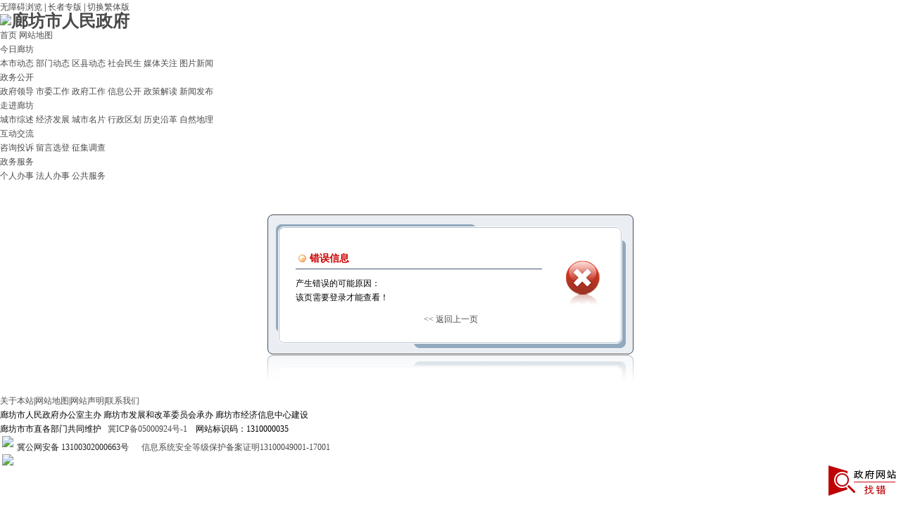

--- FILE ---
content_type: text/html; charset=utf-8
request_url: https://www.lf.gov.cn/Category_171/Index_7.aspx
body_size: 15704
content:
<!DOCTYPE html PUBLIC "-//W3C//DTD XHTML 1.0 Transitional//EN" "http://www.w3.org/TR/xhtml1/DTD/xhtml1-transitional.dtd">
<html xmlns="http://www.w3.org/1999/xhtml">
<head id="Head1">
<meta http-equiv="Content-Type" content="text/html; charset=utf-8" />
<meta content="廊坊,廊坊政府,廊,坊,廊坊政府门户网站,中国廊坊,廊坊政务,廊坊电子政务,政务,门户,门户网站" name="Keywords" />
<meta content="廊坊市人民政府门户网站(简称“廊坊政府网”)由廊坊市人民政府办公室主办，廊坊市发展和改革委员会承办，廊坊市经济信息中心负责运行维护。是廊坊最早、最具影响力、最具权威、信誉度最好的政府综合门户网站。办站宗旨：“宣传廊坊、沟通世界、公开政务、服务社会”。是“中国河北”政府网站在廊坊的唯一节点，连续多次被国家权威机构评为“政府优秀门户网站”。" name="Description"/>

<link rel="stylesheet" href="/Prompt/prompts.css" />

    <link rel="stylesheet" href="/Template/Default/Skin/module.css">
    <link rel="stylesheet" href="/Template/Default/Skin/default.css">
    <link rel="stylesheet" href="/Template/Default/Skin/survey.css">

<script type="text/javascript">
    var siteSetup = { sitePath: '/', ajaxPath: '/ajax.aspx', skinPath: '/Template/Default/Skin/' };
</script>
<script language="javascript" type="text/javascript" src="/js/jquery.pack.js"></script>
<script language="javascript" type="text/javascript" src="/js/jquery.peex.js"></script>
<script language="javascript" type="text/javascript" src="/Template/Default/Skin/js/jquery.SuperSlide.js"></script>
<script language="javascript" type="text/javascript" src="/Template/Default/Skin/js/jquery.qrcode.min.js"></script>
<script language="javascript" type="text/javascript" src="/Template/Default/Skin/js/js.js"></script>
<script>
$(function(){
    $(".J_tabBox").slide({mainCell:".J_tabContent", titCell:".J_tabHandler>*"});
})
</script>
<!--[if lt IE 7]>
<script language="javascript" type="text/javascript" src="/Template/Default/Skin/js/DD_belatedPNG.js"></script>
<script>
DD_belatedPNG.fix('.pngfix');
</script>
<![endif]-->


<title>
	信息提示 - 廊坊市人民政府
</title></head>
<body>
  

    <!--无障碍的样式文件 -->
<link href="/free_Web/free_Web.css" rel="stylesheet" />
<!-- 无障碍中简体字转换为繁体字时需要的jquery插件 -->
<script src="/js/jquery.GBK.js" asp-append-version="true"></script>
<!-- 无障碍的主要实现js文件 -->
<script src="/free_Web/free_Web_load.js" asp-append-version="true"></script>
<!-- 无障碍播放语音使用的插件 -->
<script src="/free_Web/soundmanager2-nodebug-jsmin.js" asp-append-version="true"></script>

<div class="wrapbg">

<div id="topbar">
    <div class="siteWidth">
        <div class="fl">
            <div class="userLogin">
                <div class="loginForm">
                    <form action="//mail.lf.gov.cn/mailmain?type=login" method="post" target="_blank">
                        <!--div class="field"><label>用户名：</label><input type="text" name="uid" class="input input-username"/></div-->
                        <!--div class="field"><label>密　码：</label><input type="password" name="pwd" class="input input-password"/></div-->
                        <div class="btn">
                            <!--input type="submit" class="submit" value="登录" /-->
                            <!--input type="hidden" name="domain" value="lf.gov.cn" /-->
                            <!--input type="hidden" name="style" value="enterprise2" />
                            <a href="/User/Register.aspx" class="reg">注册</a-->
                        </div>
                    </form>
                </div>
            </div>
        </div>
        <div class="fl">
<div class="sitesearch"><script src="//www.lf.gov.cn/Template/Default/Skin/js/search/2109241033539496.js"></script>
</div>
        </div>  
        <div class="fr">
            <a href="javascript:free_Web.Function.show.Start();" class="wzaBtn">无障碍浏览</a>
            <span class="spe">|</span>
            <a href="/Category_1001/Index.aspx" class="wzaBtn"">长者专版</a>
            <span class="spe">|</span>
            <a href="javascript:;" class="J_traditional">切换繁体版</a>
            
        </div>
    </div>
</div>
<script src="/Template/Default/Skin/js/jquery.traditional.js"></script>
<script>$('.J_traditional').traditional();</script>
<!-- topbar e -->
<div id="header">
    <h1 class="logo"><a href="http://www.lf.gov.cn"><img src="/Template/Default/Skin/images/logo.png" alt="廊坊市人民政府"/></a></h1>
</div>
<!-- header e -->

<div id="homeNav">
    <div class="siteWidth">
        <div class="link">
            <div class="inner">
                <a href="/">首页</a>
                <a href="/Category_97/Index.aspx">网站地图</a>
            </div>
        </div>
        
      
    </div>
</div>

<div id="topNav">
    <div class="siteWidth">
        <dl>
            <dt>
                <a href="/Category_1/Index.aspx">今日廊坊</a>
            </dt>
            <dd>
                <a href="/Category_7/Index.aspx">本市动态</a>
                <a href="/Category_10/Index.aspx">部门动态</a>
                <a href="/Category_11/Index.aspx">区县动态</a>
                <a href="/Category_12/Index.aspx">社会民生</a>
                <a href="/Category_13/Index.aspx">媒体关注</a>
                <a href="/Category_9/Index.aspx">图片新闻</a>
            </dd>
        </dl>
        <dl>
            <dt>
                <a href="/Category_2/Index.aspx">政务公开</a>
            </dt>
            <dd>
                <a href="/Category_15/Index.aspx" target="_blank">政府领导</a>
                <a href="/Category_168/Index.aspx">市委工作</a>
                <a href="/Category_21/Index.aspx">政府工作</a>
                <!--a href="/Category_156/Index.aspx">政府公告</a-->
                
                <!--a href="http://zfxxgk.lf.gov.cn/dept.jsp?id=314&deptid=2" target="_blank">政府文件</a--><!-- 20 -->
                <a href="https://zfxxgk.lf.gov.cn" target="_blank">信息公开</a>
				<a href="/Category_23/Index.aspx">政策解读</a>
                <a href="/Category_24/Index.aspx">新闻发布</a>
                <!--a href="/Category_31/Index.aspx">发展规划</a-->
                <!--a href="/Category_36/Index.aspx">项目建设</a-->
            </dd>
        </dl>
        <dl>
            <dt>
                <a href="/Category_5/Index.aspx">走进廊坊</a>
            </dt>
            <dd>
                <a href="/Category_79/Index.aspx">城市综述</a>
                <a href="/Category_84/Index.aspx">经济发展</a>
                <a href="/Category_87/Index.aspx">城市名片</a>               
                <a href="/Category_82/Index.aspx">行政区划</a>
                <a href="/Category_80/Index.aspx">历史沿革</a>
                 <a href="/Category_81/Index.aspx">自然地理</a>
                
            </dd>
        </dl>
        
       
        <dl>
            <dt>
                <a href="/Category_4/Index.aspx">互动交流</a>
            </dt>
            <dd>
                <!--a href="/Category_0/Index.aspx">市长信箱</a-->
                <!--a href="/Category_0/Index.aspx">征集调查</a-->
                
                 <!--a href="https://zwfw.hebei.gov.cn/hbjis/front/login.do?uuid=ty4dna9scpLZ&userType=1&gotoUrl=L2NvbHVtbnMvMmI3Njg0NWItNjVhNS00ZWMyLWI0NTYtYTA2ZDAzNmQ1N2ZlL3Bvc3Q=">咨询投诉</a-->
                 <a href="http://www.hebei.gov.cn/columns/da32bd93-8a37-4258-b8d4-0d91283f0f94/index.html">咨询投诉</a>
                <a href="/Category_253/Index.aspx">留言选登</a>
                <!--a href="/Category_72/Index.aspx">在线访谈</a-->
                <!--a href="/Category_0/Index.aspx"  target="_blank">民生在线</a-->
                <!--a href="/Category_171/Index.aspx">草案征集</a-->                
                <a href="/Category_369/Index.aspx">征集调查</a>
                <!--a href="/Category_254/Index.aspx">政务微博</a-->
            </dd>
        </dl>
        
         <dl class="last">
            <dt>
                <a href="/Category_963/Index.aspx">政务服务</a>
            </dt>
            <dd>
                
               <a href="/Category_966/Index.aspx" target="_blank">个人办事</a>
                <a href="/Category_967/Index.aspx"  target="_blank">法人办事</a>
                <a href="/Category_969/Index.aspx" target="_blank">公共服务</a>
                 <!--<a href="http://www.hbzwfw.gov.cn/hbzw/threesxcx/itemList/xz_index.do?webId=11&deptid=" target="_blank">行政权力</a>-->
                <!--a href="/Category_0/Index.aspx">主题服务</a-->               
                <!--a href="/Category_0/Index.aspx">三农服务</a> 
                <a href="/Category_0/Index.aspx">投资服务</a>              
                <a href="/Category_0/Index.aspx">热点问答</a-->
            </dd>
        </dl>
    </div>
</div>

<div id="wrap">





  <!-- content S -->
        <div id="content" class="noSideContent">
        <form name="form1" method="post" action="../Prompt/ShowError.aspx?id=171&amp;page=7" id="form1">
<div>
<input type="hidden" name="__VIEWSTATE" id="__VIEWSTATE" value="HO43poZ7fxIsjl1RgWfTgqPjiq61EZY5/011lhuvW8JZ1fX3nLv3kB/DXDILL7x66prbD7TzqtDBwXRoJGEWi9woxDaQU8RZFV+1bx0In7cLoFTWwZYTktNzGJxYu4h9+be6TDcS12ufuX26vCuCOyQ2iMw6gNswpgCJc5XW8BVoOvAPZZRv8snkUiqQU7EBLjJbzfrMtzaBFZZhFORbjq1y8ZZHYjosU9tYuqjuYg3Tu/L5J6nqwW6YPnBcgOC78liTAgzQwNlnsJVMPE1+kSR0Zq+Tg6L3UEtFTY0eQ37QrsyUmV/PQMXE2akpddTeyM1DXjFOZ+u/ry3dRlP03WUeBcma5DblgAtH4Q==" />
</div>

<div>

	<input type="hidden" name="__VIEWSTATEGENERATOR" id="__VIEWSTATEGENERATOR" value="A4A02F1D" />
	<input type="hidden" name="__VIEWSTATEENCRYPTED" id="__VIEWSTATEENCRYPTED" value="" />
</div>
        <div class="Showms">
            <dl class="top">
            </dl>
            <dl class="content">
                <dd class="content1">
                    <div class="Pic">
                        <img id="ImgWrong" src="../Prompt/images/P_Wrong.gif" style="border-width:0px;" /></div>
                    <div class="MS">
                        <dl>
                            <dt class="titWrong">错误信息</dt>
                            <dd>
                               产生错误的可能原因：<br />
                                <li>该页需要登录才能查看！</li></dd>
                        </dl>
                    </div>
                    <div class="clearbox">
                    </div>
                    <div class="BUT">
                        <a id="LnkReturnUrl" href="/User/Login.aspx?ReturnUrl=/Category_171/Index_7.aspx">&lt;&lt;&nbsp;返回上一页</a>   
                        
                        </div>
                </dd>
            </dl>
            <dl class="bottom">
            </dl>
            <dl class="Shadow">
            </dl>
        </div>
        <div class="clearbox">
        </div>
    </form>
    </div>
   <script type="text/javascript"> 
    //删除投票成功后的“返回上一页”
    if ( location.href.split("/").pop() == "ShowVote.aspx" ){
        $(".BUT a").eq(1).remove();
        $(".BUT").html($(".BUT").html().replace("【】",""));
    }
    </script> 
    <!-- content E -->



        <div id="footer">
        <div class="footLink">
            <div class="siteWdith">
                <a class="a1 first" title="关于本站" href="/Category_96/Index.aspx">关于本站</a><span class="spe">|</span><a class="a2" title="网站地图" href="/Category_97/Index.aspx">网站地图</a><span class="spe">|</span><a class="a3" title="网站声明" href="/Category_98/Index.aspx">网站声明</a><span class="spe">|</span><a class="a4 last" title="联系我们" href="/Category_99/Index.aspx">联系我们</a>
            </div>
        </div>
        <div class="copyright">
            <div class="siteWdith">
                廊坊市人民政府办公室主办 廊坊市发展和改革委员会承办 廊坊市经济信息中心建设<br>
廊坊市市直各部门共同维护 &nbsp; <a href="https://beian.miit.gov.cn/" target="_blank" style="font-size: 12px;">冀ICP备05000924号-1</a> &nbsp; &nbsp;网站标识码：1310000035<br>  <a target="_blank" href="https://www.beian.gov.cn/portal/registerSystemInfo?recordcode=13100302000663" style="display:inline-block;text-decoration:none;height:20px;line-height:20px;"><img src="/Template/Default/Skin/images/13100302000663.png" style="float:left;"/><p style="float:left;height:20px;line-height:20px;margin: 0px 0px 0px 5px;margin-top:6px; color:#222;">冀公网安备 13100302000663号 </p></a>&nbsp; &nbsp; &nbsp;<a href="/Item/79625.aspx"> 信息系统安全等级保护备案证明13100049001-17001</a>
            </div>
        </div>
        <!--span class="police"><a href="https://www.12377.cn/" target="_blank" title="违法和不良信息举报中心">a<img src="/Template/Default/Skin/images/foot-police.jpg" /></a></span-->
        <span class="qr"><img src="/Template/Default/Skin/images/foot-qr.jpg" alt=""/></span>
        <span class="dcs"><a href="https://bszs.conac.cn/sitename?method=show&amp;id=139385373D325EC1E053012819AC871E" target="_blank"><img id="imgConac"  src="/Template/Default/Skin/images/red.png"></a>
        <span style="float:right; margin-top:10px; margin-bottom:20px;"><script id="_jiucuo_" sitecode='1310000035' src='https://zfwzgl.www.gov.cn/exposure/jiucuo.js'></script>
        </span>
        <!--兼容模式灰色时候使用 <span style="float:right; margin-top:10px; margin-bottom:20px;"><span id="_span_jiucuo"><img onclick="Link('1310000035')" style="margin:0;border:0;cursor: pointer;" src="https://zfwzgl.www.gov.cn/exposure/images/jiucuo.png?v=1310000035"></span>
        </span> -->
        </span>
        
    </div>
    <!-- footer e -->
<script type="text/javascript"> 

	//返回手机版
	function b_setCookie(name,value) {document.cookie = name + "="+ escape (value) + ";path=/";}

	//读取cookie 
	function b_getCookie(name)       
	{
		var arr = document.cookie.match(new RegExp("(^| )" + name + "=([^;]*)(;|$)"));
		if (arr != null) return unescape(arr[2]); return null;
	}

	function goToPhone(){  b_setCookie("MobileCookie", "0"); window.location.reload();  }

	if( b_getCookie("MobileCookie") == 1 ){ 
		var phoneObj = document.createElement("div");

		phoneObj.setAttribute( "style","display:block; width:100%; margin:0px auto; height:50px; line-height:50px; font-size:30px; text-align:center; color:#fff;background:#137be3");
		 phoneObj.setAttribute( "onClick","goToPhone()");
		phoneObj.innerHTML = "----&nbsp;&nbsp;&nbsp;&nbsp;返回手机版&nbsp;&nbsp;&nbsp;&nbsp;----";
		document.getElementsByTagName("body")[0].appendChild(phoneObj);
	}

</script>
</div>
<!-- wrap e -->
<script src='/Analytics/CounterLink.aspx?Style=none'></script>

<!-- wrapbg e -->
    




</body>
<script language="javascript" type="text/javascript">
  jQuery(function(){
     if((/.*login.*/gi).test(jQuery("#LnkReturnUrl").attr("href"))){
        jQuery("#LnkReturnUrl").attr("href","/");
     }   
  });
</script>
</html>



--- FILE ---
content_type: application/x-javascript
request_url: https://www.lf.gov.cn/free_Web/soundmanager2-nodebug-jsmin.js
body_size: 18115
content:
(function(q,l){function aa(W,ub){function ra(c){return b.preferFlash&&N&&!b.ignoreFlash&&b.flash[c]!==l&&b.flash[c]}function C(c){return function(d){var a=this._s;a&&a._a?d=c.call(this,d):(a&&a.id?b._wD(a.id+": Ignoring "+d.type):b._wD("HTML5::Ignoring "+d.type),d=null);return d}}this.setupOptions={url:W||null,flashVersion:8,debugMode:!0,debugFlash:!1,useConsole:!0,consoleOnly:!0,waitForWindowLoad:!1,bgColor:"#ffffff",useHighPerformance:!1,flashPollingInterval:null,html5PollingInterval:null,flashLoadTimeout:1E3,
wmode:null,allowScriptAccess:"always",useFlashBlock:!1,useHTML5Audio:!0,forceUseGlobalHTML5Audio:!1,ignoreMobileRestrictions:!1,html5Test:/^(probably|maybe)$/i,preferFlash:!1,noSWFCache:!1,idPrefix:"sound"};this.defaultOptions={autoLoad:!1,autoPlay:!1,from:null,loops:1,onid3:null,onerror:null,onload:null,whileloading:null,onplay:null,onpause:null,onresume:null,whileplaying:null,onposition:null,onstop:null,onfinish:null,multiShot:!0,multiShotEvents:!1,position:null,pan:0,playbackRate:1,stream:!0,to:null,
type:null,usePolicyFile:!1,volume:100};this.flash9Options={onfailure:null,isMovieStar:null,usePeakData:!1,useWaveformData:!1,useEQData:!1,onbufferchange:null,ondataerror:null};this.movieStarOptions={bufferTime:3,serverURL:null,onconnect:null,duration:null};this.audioFormats={mp3:{type:['audio/mpeg; codecs="mp3"',"audio/mpeg","audio/mp3","audio/MPA","audio/mpa-robust"],required:!0},mp4:{related:["aac","m4a","m4b"],type:['audio/mp4; codecs="mp4a.40.2"',"audio/aac","audio/x-m4a","audio/MP4A-LATM","audio/mpeg4-generic"],
required:!1},ogg:{type:["audio/ogg; codecs=vorbis"],required:!1},opus:{type:["audio/ogg; codecs=opus","audio/opus"],required:!1},wav:{type:['audio/wav; codecs="1"',"audio/wav","audio/wave","audio/x-wav"],required:!1},flac:{type:["audio/flac"],required:!1}};this.movieID="sm2-container";this.id=ub||"sm2movie";this.debugID="soundmanager-debug";this.debugURLParam=/([#?&])debug=1/i;this.versionNumber="V2.97a.20170601";this.altURL=this.movieURL=this.version=null;this.enabled=this.swfLoaded=!1;this.oMC=
null;this.sounds={};this.soundIDs=[];this.didFlashBlock=this.muted=!1;this.filePattern=null;this.filePatterns={flash8:/\.mp3(\?.*)?$/i,flash9:/\.mp3(\?.*)?$/i};this.features={buffering:!1,peakData:!1,waveformData:!1,eqData:!1,movieStar:!1};this.sandbox={type:null,types:{remote:"remote (domain-based) rules",localWithFile:"local with file access (no internet access)",localWithNetwork:"local with network (internet access only, no local access)",localTrusted:"local, trusted (local+internet access)"},
description:null,noRemote:null,noLocal:null};this.html5={usingFlash:null};this.flash={};this.ignoreFlash=this.html5Only=!1;var b=this,Xa=null,r=null,F=navigator.userAgent,sa=q.location.href.toString(),u=document,v,O=[],Ba=!0,da=!1,ea=!1,B=!1,G=!1,ta=!1,vb=0,fa,Ya=["log","info","warn","error"],ha=null,Ca=null,ia=!1,Da=!1,ua=0,ja=null,Q=[],ka,H=null,R,Za=Array.prototype.slice,I=!1,Ea,N,$a=0,Fa,Ga=F.match(/(ipad|iphone|ipod)/i),Ha=F.match(/android/i),S=F.match(/msie|trident/i),wb=F.match(/webkit/i),
va=F.match(/safari/i)&&!F.match(/chrome/i),Ia=F.match(/opera/i),wa=F.match(/(mobile|pre\/|xoom)/i)||Ga||Ha,Ja=!sa.match(/usehtml5audio/i)&&!sa.match(/sm2-ignorebadua/i)&&va&&!F.match(/silk/i)&&F.match(/OS\sX\s10_6_([3-7])/i),Ka=q.console!==l&&console.log!==l,La=u.hasFocus!==l?u.hasFocus():null,xa=va&&(u.hasFocus===l||!u.hasFocus()),ab=!xa,bb=/(mp3|mp4|mpa|m4a|m4b)/i,la=u.location?u.location.protocol.match(/http/i):null,xb=la?"":"//",cb=/^\s*audio\/(?:x-)?(?:mpeg4|aac|flv|mov|mp4|m4v|m4a|m4b|mp4v|3gp|3g2)\s*(?:$|;)/i,
db="mpeg4 aac flv mov mp4 m4v f4v m4a m4b mp4v 3gp 3g2".split(" "),yb=new RegExp("\\.("+db.join("|")+")(\\?.*)?$","i");this.mimePattern=/^\s*audio\/(?:x-)?(?:mp(?:eg|3))\s*(?:$|;)/i;this.useAltURL=!la;var zb=[null,"MEDIA_ERR_ABORTED","MEDIA_ERR_NETWORK","MEDIA_ERR_DECODE","MEDIA_ERR_SRC_NOT_SUPPORTED"];try{var eb=Audio!==l&&(Ia&&opera!==l&&10>opera.version()?new Audio(null):new Audio).canPlayType!==l}catch(c){eb=!1}this.hasHTML5=eb;this.setup=function(c){var d=!b.url;c!==l&&B&&H&&b.ok()&&(c.flashVersion!==
l||c.url!==l||c.html5Test!==l)&&X(x("setupLate"));fb(c);if(!I)if(wa){if(!b.setupOptions.ignoreMobileRestrictions||b.setupOptions.forceUseGlobalHTML5Audio)Q.push(K.globalHTML5),I=!0}else b.setupOptions.forceUseGlobalHTML5Audio&&(Q.push(K.globalHTML5),I=!0);if(!Fa&&wa)if(b.setupOptions.ignoreMobileRestrictions)Q.push(K.ignoreMobile);else if(b.setupOptions.useHTML5Audio&&!b.setupOptions.preferFlash||b._wD(K.mobileUA),b.setupOptions.useHTML5Audio=!0,b.setupOptions.preferFlash=!1,Ga)b.ignoreFlash=!0;else if(Ha&&
!F.match(/android\s2\.3/i)||!Ha)b._wD(K.globalHTML5),I=!0;c&&(d&&fa&&c.url!==l&&b.beginDelayedInit(),fa||c.url===l||"complete"!==u.readyState||setTimeout(ba,1));Fa=!0;return b};this.supported=this.ok=function(){return H?B&&!G:b.useHTML5Audio&&b.hasHTML5};this.getMovie=function(c){return P(c)||u[c]||q[c]};this.createSound=function(c,d){function a(){f=Ma(f);b.sounds[f.id]=new Ab(f);b.soundIDs.push(f.id);return b.sounds[f.id]}var g=null;g="soundManager.createSound(): "+x(B?"notOK":"notReady");if(!B||
!b.ok())return X(g),!1;d!==l&&(c={id:c,url:d});var f=J(c);f.url=Na(f.url);f.id===l&&(f.id=b.setupOptions.idPrefix+$a++);f.id.toString().charAt(0).match(/^[0-9]$/)&&b._wD("soundManager.createSound(): "+x("badID",f.id),2);b._wD("soundManager.createSound(): "+f.id+(f.url?" ("+f.url+")":""),1);if(A(f.id,!0))return b._wD("soundManager.createSound(): "+f.id+" exists",1),b.sounds[f.id];if(Oa(f))g=a(),b.html5Only||b._wD(f.id+": Using HTML5"),g._setup_html5(f);else{if(b.html5Only)return b._wD(f.id+": No HTML5 support for this sound, and no Flash. Exiting."),
a();if(b.html5.usingFlash&&f.url&&f.url.match(/data:/i))return b._wD(f.id+": data: URIs not supported via Flash. Exiting."),a();8<v&&(null===f.isMovieStar&&(f.isMovieStar=!!(f.serverURL||f.type&&f.type.match(cb)||f.url&&f.url.match(yb))),f.isMovieStar&&(b._wD("soundManager.createSound(): using MovieStar handling"),1<f.loops&&y("noNSLoop")));f=Pa(f,"soundManager.createSound(): ");g=a();8===v?r._createSound(f.id,f.loops||1,f.usePolicyFile):(r._createSound(f.id,f.url,f.usePeakData,f.useWaveformData,
f.useEQData,f.isMovieStar,f.isMovieStar?f.bufferTime:!1,f.loops||1,f.serverURL,f.duration||null,f.autoPlay,!0,f.autoLoad,f.usePolicyFile),f.serverURL||(g.connected=!0,f.onconnect&&f.onconnect.apply(g)));f.serverURL||!f.autoLoad&&!f.autoPlay||g.load(f)}!f.serverURL&&f.autoPlay&&g.play();return g};this.destroySound=function(c,d){if(!A(c))return!1;var a=b.sounds[c],g;a.stop();a._iO={};a.unload();for(g=0;g<b.soundIDs.length;g++)if(b.soundIDs[g]===c){b.soundIDs.splice(g,1);break}d||a.destruct(!0);delete b.sounds[c];
return!0};this.load=function(c,d){return A(c)?b.sounds[c].load(d):!1};this.unload=function(c){return A(c)?b.sounds[c].unload():!1};this.onposition=this.onPosition=function(c,d,a,g){return A(c)?b.sounds[c].onposition(d,a,g):!1};this.clearOnPosition=function(c,d,a){return A(c)?b.sounds[c].clearOnPosition(d,a):!1};this.start=this.play=function(c,d){var a=null,g=d&&!(d instanceof Object);if(!B||!b.ok())return X("soundManager.play(): "+x(B?"notOK":"notReady")),!1;if(A(c,g))g&&(d={url:d});else{if(!g)return!1;
g&&(d={url:d});d&&d.url&&(b._wD('soundManager.play(): Attempting to create "'+c+'"',1),d.id=c,a=b.createSound(d).play())}null===a&&(a=b.sounds[c].play(d));return a};this.setPlaybackRate=function(c,d,a){return A(c)?b.sounds[c].setPlaybackRate(d,a):!1};this.setPosition=function(c,d){return A(c)?b.sounds[c].setPosition(d):!1};this.stop=function(c){if(!A(c))return!1;b._wD("soundManager.stop("+c+")",1);return b.sounds[c].stop()};this.stopAll=function(){var c;b._wD("soundManager.stopAll()",1);for(c in b.sounds)b.sounds.hasOwnProperty(c)&&
b.sounds[c].stop()};this.pause=function(c){return A(c)?b.sounds[c].pause():!1};this.pauseAll=function(){var c;for(c=b.soundIDs.length-1;0<=c;c--)b.sounds[b.soundIDs[c]].pause()};this.resume=function(c){return A(c)?b.sounds[c].resume():!1};this.resumeAll=function(){var c;for(c=b.soundIDs.length-1;0<=c;c--)b.sounds[b.soundIDs[c]].resume()};this.togglePause=function(c){return A(c)?b.sounds[c].togglePause():!1};this.setPan=function(c,d){return A(c)?b.sounds[c].setPan(d):!1};this.setVolume=function(c,
d){var a;if(c!==l&&!isNaN(c)&&d===l){d=0;for(a=b.soundIDs.length;d<a;d++)b.sounds[b.soundIDs[d]].setVolume(c);return!1}return A(c)?b.sounds[c].setVolume(d):!1};this.mute=function(c){c instanceof String&&(c=null);if(c){if(!A(c))return!1;b._wD('soundManager.mute(): Muting "'+c+'"');return b.sounds[c].mute()}b._wD("soundManager.mute(): Muting all sounds");for(c=b.soundIDs.length-1;0<=c;c--)b.sounds[b.soundIDs[c]].mute();return b.muted=!0};this.muteAll=function(){b.mute()};this.unmute=function(c){c instanceof
String&&(c=null);if(c){if(!A(c))return!1;b._wD('soundManager.unmute(): Unmuting "'+c+'"');return b.sounds[c].unmute()}b._wD("soundManager.unmute(): Unmuting all sounds");for(c=b.soundIDs.length-1;0<=c;c--)b.sounds[b.soundIDs[c]].unmute();b.muted=!1;return!0};this.unmuteAll=function(){b.unmute()};this.toggleMute=function(c){return A(c)?b.sounds[c].toggleMute():!1};this.getMemoryUse=function(){var c=0;r&&8!==v&&(c=parseInt(r._getMemoryUse(),10));return c};this.disable=function(c){var d;c===l&&(c=!1);
if(G)return!1;G=!0;y("shutdown",1);for(d=b.soundIDs.length-1;0<=d;d--)gb(b.sounds[b.soundIDs[d]]);gb(b);ya(c);D.remove(q,"load",ma);return!0};this.canPlayMIME=function(c){var d;b.hasHTML5&&(d=za({type:c}));!d&&H&&(d=c&&b.ok()?!!(8<v&&c.match(cb)||c.match(b.mimePattern)):null);return d};this.canPlayURL=function(c){var d;b.hasHTML5&&(d=za({url:c}));!d&&H&&(d=c&&b.ok()?!!c.match(b.filePattern):null);return d};this.canPlayLink=function(c){return c.type!==l&&c.type&&b.canPlayMIME(c.type)?!0:b.canPlayURL(c.href)};
this.getSoundById=function(c,d){if(!c)return null;var a=b.sounds[c];a||d||b._wD('soundManager.getSoundById(): Sound "'+c+'" not found.',2);return a};this.onready=function(c,d){if("function"===typeof c)B&&b._wD(x("queue","onready")),d||(d=q),hb("onready",c,d),ca();else throw x("needFunction","onready");return!0};this.ontimeout=function(c,d){if("function"===typeof c)B&&b._wD(x("queue","ontimeout")),d||(d=q),hb("ontimeout",c,d),ca({type:"ontimeout"});else throw x("needFunction","ontimeout");return!0};
this._writeDebug=function(c,d){if(!b.setupOptions.debugMode)return!1;if(Ka&&b.useConsole){if(d&&"object"===typeof d)console.log(c,d);else if(Ya[d]!==l)console[Ya[d]](c);else console.log(c);if(b.consoleOnly)return!0}var a=P("soundmanager-debug");if(!a)return!1;var g=u.createElement("div");0===++vb%2&&(g.className="sm2-alt");d=d===l?0:parseInt(d,10);g.appendChild(u.createTextNode(c));d&&(2<=d&&(g.style.fontWeight="bold"),3===d&&(g.style.color="#ff3333"));a.insertBefore(g,a.firstChild);return!0};-1!==
sa.indexOf("sm2-debug=alert")&&(this._writeDebug=function(c){q.alert(c)});this._wD=this._writeDebug;this._debug=function(){var c;y("currentObj",1);var d=0;for(c=b.soundIDs.length;d<c;d++)b.sounds[b.soundIDs[d]]._debug()};this.reboot=function(c,d){b.soundIDs.length&&b._wD("Destroying "+b.soundIDs.length+" SMSound object"+(1!==b.soundIDs.length?"s":"")+"...");var a,g;for(a=b.soundIDs.length-1;0<=a;a--)b.sounds[b.soundIDs[a]].destruct();if(r)try{S&&(Ca=r.innerHTML),ha=r.parentNode.removeChild(r)}catch(f){y("badRemove",
2)}Ca=ha=H=r=null;b.enabled=fa=B=ia=Da=da=ea=G=I=b.swfLoaded=!1;b.soundIDs=[];b.sounds={};$a=0;Fa=!1;if(c)O=[];else for(a in O)if(O.hasOwnProperty(a))for(c=0,g=O[a].length;c<g;c++)O[a][c].fired=!1;d||b._wD("soundManager: Rebooting...");b.html5={usingFlash:null};b.flash={};b.html5Only=!1;b.ignoreFlash=!1;q.setTimeout(function(){d||b.beginDelayedInit()},20);return b};this.reset=function(){y("reset");return b.reboot(!0,!0)};this.getMoviePercent=function(){return r&&"PercentLoaded"in r?r.PercentLoaded():
null};this.beginDelayedInit=function(){ta=!0;ba();setTimeout(function(){if(Da)return!1;Qa();Ra();return Da=!0},20);na()};this.destruct=function(){b._wD("soundManager.destruct()");b.disable(!0)};var Ab=function(c){var d,a=this,g=!1,f=[],m=0,t=null;var w=d=null;this.sID=this.id=c.id;this.url=c.url;this._iO=this.instanceOptions=this.options=J(c);this.pan=this.options.pan;this.volume=this.options.volume;this.isHTML5=!1;this._a=null;var z=!this.url;this.id3={};this._debug=function(){b._wD(a.id+": Merged options:",
a.options)};this.load=function(e){var h=null;e!==l?a._iO=J(e,a.options):(e=a.options,a._iO=e,t&&t!==a.url&&(y("manURL"),a._iO.url=a.url,a.url=null));a._iO.url||(a._iO.url=a.url);a._iO.url=Na(a._iO.url);var k=a.instanceOptions=a._iO;b._wD(a.id+": load ("+k.url+")");if(!k.url&&!a.url)return b._wD(a.id+": load(): url is unassigned. Exiting.",2),a;a.isHTML5||8!==v||a.url||k.autoPlay||b._wD(a.id+": Flash 8 load() limitation: Wait for onload() before calling play().",1);if(k.url===a.url&&0!==a.readyState&&
2!==a.readyState)return y("onURL",1),3===a.readyState&&k.onload&&Aa(a,function(){k.onload.apply(a,[!!a.duration])}),a;a.loaded=!1;a.readyState=1;a.playState=0;a.id3={};if(Oa(k))h=a._setup_html5(k),h._called_load?b._wD(a.id+": Ignoring request to load again"):(a._html5_canplay=!1,a.url!==k.url&&(b._wD(y("manURL")+": "+k.url),a._a.src=k.url,a.setPosition(0)),a._a.autobuffer="auto",a._a.preload="auto",a._a._called_load=!0);else{if(b.html5Only)return b._wD(a.id+": No flash support. Exiting."),a;if(a._iO.url&&
a._iO.url.match(/data:/i))return b._wD(a.id+": data: URIs not supported via Flash. Exiting."),a;try{a.isHTML5=!1,a._iO=Pa(Ma(k)),a._iO.autoPlay&&(a._iO.position||a._iO.from)&&(b._wD(a.id+": Disabling autoPlay because of non-zero offset case"),a._iO.autoPlay=!1),k=a._iO,8===v?r._load(a.id,k.url,k.stream,k.autoPlay,k.usePolicyFile):r._load(a.id,k.url,!!k.stream,!!k.autoPlay,k.loops||1,!!k.autoLoad,k.usePolicyFile)}catch(n){y("smError",2),L("onload",!1),oa({type:"SMSOUND_LOAD_JS_EXCEPTION",fatal:!0})}}a.url=
k.url;return a};this.unload=function(){0!==a.readyState&&(b._wD(a.id+": unload()"),a.isHTML5?(Y(),a._a&&(a._a.pause(),t=Sa(a._a))):8===v?r._unload(a.id,"about:blank"):r._unload(a.id),Ta());return a};this.destruct=function(e){b._wD(a.id+": Destruct");a.isHTML5?(Y(),a._a&&(a._a.pause(),Sa(a._a),I||Bb(),a._a._s=null,a._a=null)):(a._iO.onfailure=null,r._destroySound(a.id));e||b.destroySound(a.id,!0)};this.start=this.play=function(e,h){var k=!0;var n=a.id+": play(): ";h=h===l?!0:h;e||(e={});a.url&&(a._iO.url=
a.url);a._iO=J(a._iO,a.options);a._iO=J(e,a._iO);a._iO.url=Na(a._iO.url);a.instanceOptions=a._iO;if(!a.isHTML5&&a._iO.serverURL&&!a.connected)return a.getAutoPlay()||(b._wD(n+" Netstream not connected yet - setting autoPlay"),a.setAutoPlay(!0)),a;Oa(a._iO)&&(a._setup_html5(a._iO),M());if(1===a.playState&&!a.paused){k=a._iO.multiShot;if(!k)return b._wD(n+"Already playing (one-shot)",1),a.isHTML5&&a.setPosition(a._iO.position),a;b._wD(n+"Already playing (multi-shot)",1)}e.url&&e.url!==a.url&&(a.readyState||
a.isHTML5||8!==v||!z?a.load(a._iO):z=!1);if(a.loaded)b._wD(n.substr(0,n.lastIndexOf(":")));else if(0===a.readyState){b._wD(n+"Attempting to load");if(a.isHTML5||b.html5Only)if(a.isHTML5)a.load(a._iO);else return b._wD(n+"Unsupported type. Exiting."),a;else a._iO.autoPlay=!0,a.load(a._iO);a.instanceOptions=a._iO}else{if(2===a.readyState)return b._wD(n+"Could not load - exiting",2),a;b._wD(n+"Loading - attempting to play...")}!a.isHTML5&&9===v&&0<a.position&&a.position===a.duration&&(b._wD(n+"Sound at end, resetting to position: 0"),
e.position=0);if(a.paused&&0<=a.position&&(!a._iO.serverURL||0<a.position))b._wD(n+"Resuming from paused state",1),a.resume();else if(a._iO=J(e,a._iO),(!a.isHTML5&&null!==a._iO.position&&0<a._iO.position||null!==a._iO.from&&0<a._iO.from||null!==a._iO.to)&&0===a.instanceCount&&0===a.playState&&!a._iO.serverURL&&(k=function(){a._iO=J(e,a._iO);a.play(a._iO)},a.isHTML5&&!a._html5_canplay?(b._wD(n+"Beginning load for non-zero offset case"),a.load({_oncanplay:k})):a.isHTML5||a.loaded||a.readyState&&2===
a.readyState||(b._wD(n+"Preloading for non-zero offset case"),a.load({onload:k})),a._iO=Z()),(!a.instanceCount||a._iO.multiShotEvents||a.isHTML5&&a._iO.multiShot&&!I||!a.isHTML5&&8<v&&!a.getAutoPlay())&&a.instanceCount++,a._iO.onposition&&0===a.playState&&T(a),a.playState=1,a.paused=!1,a.position=a._iO.position===l||isNaN(a._iO.position)?0:a._iO.position,a.isHTML5||(a._iO=Pa(Ma(a._iO))),a._iO.onplay&&h&&(a._iO.onplay.apply(a),g=!0),a.setVolume(a._iO.volume,!0),a.setPan(a._iO.pan,!0),1!==a._iO.playbackRate&&
a.setPlaybackRate(a._iO.playbackRate),a.isHTML5)if(2>a.instanceCount)M(),h=a._setup_html5(),a.setPosition(a._iO.position),h.play();else{b._wD(a.id+": Cloning Audio() for instance #"+a.instanceCount+"...");var p=new Audio(a._iO.url);var U=function(){D.remove(p,"ended",U);a._onfinish(a);Sa(p);p=null};var ib=function(){D.remove(p,"canplay",ib);try{p.currentTime=a._iO.position/1E3}catch(Pb){X(a.id+": multiShot play() failed to apply position of "+a._iO.position/1E3)}p.play()};D.add(p,"ended",U);a._iO.volume!==
l&&(p.volume=Math.max(0,Math.min(1,a._iO.volume/100)));a.muted&&(p.muted=!0);a._iO.position?D.add(p,"canplay",ib):p.play()}else k=r._start(a.id,a._iO.loops||1,9===v?a.position:a.position/1E3,a._iO.multiShot||!1),9!==v||k||(b._wD(n+"No sound hardware, or 32-sound ceiling hit",2),a._iO.onplayerror&&a._iO.onplayerror.apply(a));return a};this.stop=function(e){var h=a._iO;1===a.playState&&(b._wD(a.id+": stop()"),a._onbufferchange(0),a._resetOnPosition(0),a.paused=!1,a.isHTML5||(a.playState=0),E(),h.to&&
a.clearOnPosition(h.to),a.isHTML5?a._a&&(e=a.position,a.setPosition(0),a.position=e,a._a.pause(),a.playState=0,a._onTimer(),Y()):(r._stop(a.id,e),h.serverURL&&a.unload()),a.instanceCount=0,a._iO={},h.onstop&&h.onstop.apply(a));return a};this.setAutoPlay=function(e){b._wD(a.id+": Autoplay turned "+(e?"on":"off"));a._iO.autoPlay=e;a.isHTML5||(r._setAutoPlay(a.id,e),e&&!a.instanceCount&&1===a.readyState&&(a.instanceCount++,b._wD(a.id+": Incremented instance count to "+a.instanceCount)))};this.getAutoPlay=
function(){return a._iO.autoPlay};this.setPlaybackRate=function(e){var h=Math.max(.5,Math.min(4,e));h!==e&&b._wD(a.id+": setPlaybackRate("+e+"): limiting rate to "+h,2);if(a.isHTML5)try{a._iO.playbackRate=h,a._a.playbackRate=h}catch(k){b._wD(a.id+": setPlaybackRate("+h+") failed: "+k.message,2)}return a};this.setPosition=function(e){e===l&&(e=0);var h=a.isHTML5?Math.max(e,0):Math.min(a.duration||a._iO.duration,Math.max(e,0));a.position=h;e=a.position/1E3;a._resetOnPosition(a.position);a._iO.position=
h;if(!a.isHTML5)e=9===v?a.position:e,a.readyState&&2!==a.readyState&&r._setPosition(a.id,e,a.paused||!a.playState,a._iO.multiShot);else if(a._a){if(a._html5_canplay){if(a._a.currentTime.toFixed(3)!==e.toFixed(3)){b._wD(a.id+": setPosition("+e+")");try{a._a.currentTime=e,(0===a.playState||a.paused)&&a._a.pause()}catch(k){b._wD(a.id+": setPosition("+e+") failed: "+k.message,2)}}}else if(e)return b._wD(a.id+": setPosition("+e+"): Cannot seek yet, sound not ready",2),a;a.paused&&a._onTimer(!0)}return a};
this.pause=function(e){if(a.paused||0===a.playState&&1!==a.readyState)return a;b._wD(a.id+": pause()");a.paused=!0;a.isHTML5?(a._setup_html5().pause(),Y()):(e||e===l)&&r._pause(a.id,a._iO.multiShot);a._iO.onpause&&a._iO.onpause.apply(a);return a};this.resume=function(){var e=a._iO;if(!a.paused)return a;b._wD(a.id+": resume()");a.paused=!1;a.playState=1;a.isHTML5?(a._setup_html5().play(),M()):(e.isMovieStar&&!e.serverURL&&a.setPosition(a.position),r._pause(a.id,e.multiShot));!g&&e.onplay?(e.onplay.apply(a),
g=!0):e.onresume&&e.onresume.apply(a);return a};this.togglePause=function(){b._wD(a.id+": togglePause()");if(0===a.playState)return a.play({position:9!==v||a.isHTML5?a.position/1E3:a.position}),a;a.paused?a.resume():a.pause();return a};this.setPan=function(e,h){e===l&&(e=0);h===l&&(h=!1);a.isHTML5||r._setPan(a.id,e);a._iO.pan=e;h||(a.pan=e,a.options.pan=e);return a};this.setVolume=function(e,h){e===l&&(e=100);h===l&&(h=!1);a.isHTML5?a._a&&(b.muted&&!a.muted&&(a.muted=!0,a._a.muted=!0),a._a.volume=
Math.max(0,Math.min(1,e/100))):r._setVolume(a.id,b.muted&&!a.muted||a.muted?0:e);a._iO.volume=e;h||(a.volume=e,a.options.volume=e);return a};this.mute=function(){a.muted=!0;a.isHTML5?a._a&&(a._a.muted=!0):r._setVolume(a.id,0);return a};this.unmute=function(){a.muted=!1;var e=a._iO.volume!==l;a.isHTML5?a._a&&(a._a.muted=!1):r._setVolume(a.id,e?a._iO.volume:a.options.volume);return a};this.toggleMute=function(){return a.muted?a.unmute():a.mute()};this.onposition=this.onPosition=function(e,h,k){f.push({position:parseInt(e,
10),method:h,scope:k!==l?k:a,fired:!1});return a};this.clearOnPosition=function(e,h){var k;e=parseInt(e,10);if(!isNaN(e))for(k=0;k<f.length;k++)e!==f[k].position||h&&h!==f[k].method||(f[k].fired&&m--,f.splice(k,1))};this._processOnPosition=function(){var e=f.length;if(!e||!a.playState||m>=e)return!1;for(--e;0<=e;e--){var h=f[e];!h.fired&&a.position>=h.position&&(h.fired=!0,m++,h.method.apply(h.scope,[h.position]))}return!0};this._resetOnPosition=function(e){var h=f.length;if(!h)return!1;for(--h;0<=
h;h--){var k=f[h];k.fired&&e<=k.position&&(k.fired=!1,m--)}return!0};var Z=function(){var e=a._iO,h=e.from,k=e.to;var n=function(){b._wD(a.id+': "To" time of '+k+" reached.");a.clearOnPosition(k,n);a.stop()};var p=function(){b._wD(a.id+': Playing "from" '+h);if(null!==k&&!isNaN(k))a.onPosition(k,n)};null===h||isNaN(h)||(e.position=h,e.multiShot=!1,p());return e};var T=function(){var e,h=a._iO.onposition;if(h)for(e in h)if(h.hasOwnProperty(e))a.onPosition(parseInt(e,10),h[e])};var E=function(){var e,
h=a._iO.onposition;if(h)for(e in h)h.hasOwnProperty(e)&&a.clearOnPosition(parseInt(e,10))};var M=function(){a.isHTML5&&Cb(a)};var Y=function(){a.isHTML5&&Db(a)};var Ta=function(e){e||(f=[],m=0);g=!1;a._hasTimer=null;a._a=null;a._html5_canplay=!1;a.bytesLoaded=null;a.bytesTotal=null;a.duration=a._iO&&a._iO.duration?a._iO.duration:null;a.durationEstimate=null;a.buffered=[];a.eqData=[];a.eqData.left=[];a.eqData.right=[];a.failures=0;a.isBuffering=!1;a.instanceOptions={};a.instanceCount=0;a.loaded=!1;
a.metadata={};a.readyState=0;a.muted=!1;a.paused=!1;a.peakData={left:0,right:0};a.waveformData={left:[],right:[]};a.playState=0;a.position=null;a.id3={}};Ta();this._onTimer=function(e){var h=!1,k={};if((a._hasTimer||e)&&a._a&&(e||(0<a.playState||1===a.readyState)&&!a.paused)){var n=a._get_html5_duration();n!==d&&(d=n,a.duration=n,h=!0);a.durationEstimate=a.duration;n=1E3*a._a.currentTime||0;n!==w&&(w=n,h=!0);(h||e)&&a._whileplaying(n,k,k,k,k)}return h};this._get_html5_duration=function(){var e=a._iO;
return(e=a._a&&a._a.duration?1E3*a._a.duration:e&&e.duration?e.duration:null)&&!isNaN(e)&&Infinity!==e?e:null};this._apply_loop=function(e,h){!e.loop&&1<h&&b._wD("Note: Native HTML5 looping is infinite.",1);e.loop=1<h?"loop":""};this._setup_html5=function(e){e=J(a._iO,e);var h=I?Xa:a._a,k=decodeURI(e.url),n;I?k===decodeURI(Ea)&&(n=!0):k===decodeURI(t)&&(n=!0);if(h){if(h._s)if(I)h._s&&h._s.playState&&!n&&h._s.stop();else if(!I&&k===decodeURI(t))return a._apply_loop(h,e.loops),h;n||(t&&Ta(!1),h.src=
e.url,Ea=t=a.url=e.url,h._called_load=!1)}else e.autoLoad||e.autoPlay?(a._a=new Audio(e.url),a._a.load()):a._a=Ia&&10>opera.version()?new Audio(null):new Audio,h=a._a,h._called_load=!1,I&&(Xa=h);a.isHTML5=!0;a._a=h;h._s=a;Eb();a._apply_loop(h,e.loops);e.autoLoad||e.autoPlay?a.load():(h.autobuffer=!1,h.preload="auto");return h};var Eb=function(){if(a._a._added_events)return!1;var e;a._a._added_events=!0;for(e in V)V.hasOwnProperty(e)&&a._a&&a._a.addEventListener(e,V[e],!1);return!0};var Bb=function(){var e;
b._wD(a.id+": Removing event listeners");a._a._added_events=!1;for(e in V)V.hasOwnProperty(e)&&a._a&&a._a.removeEventListener(e,V[e],!1)};this._onload=function(e){var h=!!e||!a.isHTML5&&8===v&&a.duration;e=a.id+": ";b._wD(e+(h?"onload()":"Failed to load / invalid sound?"+(a.duration?" -":" Zero-length duration reported.")+" ("+a.url+")"),h?1:2);h||a.isHTML5||(!0===b.sandbox.noRemote&&b._wD(e+x("noNet"),1),!0===b.sandbox.noLocal&&b._wD(e+x("noLocal"),1));a.loaded=h;a.readyState=h?3:2;a._onbufferchange(0);
h||a.isHTML5||a._onerror();a._iO.onload&&Aa(a,function(){a._iO.onload.apply(a,[h])});return!0};this._onerror=function(e,h){a._iO.onerror&&Aa(a,function(){a._iO.onerror.apply(a,[e,h])})};this._onbufferchange=function(e){if(0===a.playState||e&&a.isBuffering||!e&&!a.isBuffering)return!1;a.isBuffering=1===e;a._iO.onbufferchange&&(b._wD(a.id+": Buffer state change: "+e),a._iO.onbufferchange.apply(a,[e]));return!0};this._onsuspend=function(){a._iO.onsuspend&&(b._wD(a.id+": Playback suspended"),a._iO.onsuspend.apply(a));
return!0};this._onfailure=function(e,h,k){a.failures++;b._wD(a.id+": Failure ("+a.failures+"): "+e);if(a._iO.onfailure&&1===a.failures)a._iO.onfailure(e,h,k);else b._wD(a.id+": Ignoring failure")};this._onwarning=function(e,h,k){if(a._iO.onwarning)a._iO.onwarning(e,h,k)};this._onfinish=function(){var e=a._iO.onfinish;a._onbufferchange(0);a._resetOnPosition(0);a.instanceCount&&(a.instanceCount--,a.instanceCount||(E(),a.playState=0,a.paused=!1,a.instanceCount=0,a.instanceOptions={},a._iO={},Y(),a.isHTML5&&
(a.position=0)),a.instanceCount&&!a._iO.multiShotEvents||!e||(b._wD(a.id+": onfinish()"),Aa(a,function(){e.apply(a)})))};this._whileloading=function(e,h,k,n){var p=a._iO;a.bytesLoaded=e;a.bytesTotal=h;a.duration=Math.floor(k);a.bufferLength=n;a.durationEstimate=a.isHTML5||p.isMovieStar?a.duration:p.duration?a.duration>p.duration?a.duration:p.duration:parseInt(a.bytesTotal/a.bytesLoaded*a.duration,10);a.isHTML5||(a.buffered=[{start:0,end:a.duration}]);(3!==a.readyState||a.isHTML5)&&p.whileloading&&
p.whileloading.apply(a)};this._whileplaying=function(e,h,k,n,p){var U=a._iO;if(isNaN(e)||null===e)return!1;a.position=Math.max(0,e);a._processOnPosition();!a.isHTML5&&8<v&&(U.usePeakData&&h!==l&&h&&(a.peakData={left:h.leftPeak,right:h.rightPeak}),U.useWaveformData&&k!==l&&k&&(a.waveformData={left:k.split(","),right:n.split(",")}),U.useEQData&&p!==l&&p&&p.leftEQ&&(e=p.leftEQ.split(","),a.eqData=e,a.eqData.left=e,p.rightEQ!==l&&p.rightEQ&&(a.eqData.right=p.rightEQ.split(","))));1===a.playState&&(a.isHTML5||
8!==v||a.position||!a.isBuffering||a._onbufferchange(0),U.whileplaying&&U.whileplaying.apply(a));return!0};this._oncaptiondata=function(e){b._wD(a.id+": Caption data received.");a.captiondata=e;a._iO.oncaptiondata&&a._iO.oncaptiondata.apply(a,[e])};this._onmetadata=function(e,h){b._wD(a.id+": Metadata received.");var k={},n;var p=0;for(n=e.length;p<n;p++)k[e[p]]=h[p];a.metadata=k;a._iO.onmetadata&&a._iO.onmetadata.call(a,a.metadata)};this._onid3=function(e,h){b._wD(a.id+": ID3 data received.");var k=
[],n;var p=0;for(n=e.length;p<n;p++)k[e[p]]=h[p];a.id3=J(a.id3,k);a._iO.onid3&&a._iO.onid3.apply(a)};this._onconnect=function(e){e=1===e;b._wD(a.id+": "+(e?"Connected.":"Failed to connect? - "+a.url),e?1:2);if(a.connected=e)a.failures=0,A(a.id)&&(a.getAutoPlay()?a.play(l,a.getAutoPlay()):a._iO.autoLoad&&a.load()),a._iO.onconnect&&a._iO.onconnect.apply(a,[e])};this._ondataerror=function(e){0<a.playState&&(b._wD(a.id+": Data error: "+e),a._iO.ondataerror&&a._iO.ondataerror.apply(a))};this._debug()};
var Ua=function(){return u.body||u.getElementsByTagName("div")[0]};var P=function(c){return u.getElementById(c)};var J=function(c,d){c=c||{};var a;d=d===l?b.defaultOptions:d;for(a in d)d.hasOwnProperty(a)&&c[a]===l&&(c[a]="object"!==typeof d[a]||null===d[a]?d[a]:J(c[a],d[a]));return c};var Aa=function(c,d){c.isHTML5||8!==v?d():q.setTimeout(d,0)};var pa={onready:1,ontimeout:1,defaultOptions:1,flash9Options:1,movieStarOptions:1};var fb=function(c,d){var a,g=!0,f=d!==l,m=b.setupOptions;if(c===l){g=[];
for(a in m)m.hasOwnProperty(a)&&g.push(a);for(a in pa)pa.hasOwnProperty(a)&&("object"===typeof b[a]?g.push(a+": {...}"):b[a]instanceof Function?g.push(a+": function() {...}"):g.push(a));b._wD(x("setup",g.join(", ")));return!1}for(a in c)if(c.hasOwnProperty(a))if("object"!==typeof c[a]||null===c[a]||c[a]instanceof Array||c[a]instanceof RegExp)f&&pa[d]!==l?b[d][a]=c[a]:m[a]!==l?(b.setupOptions[a]=c[a],b[a]=c[a]):pa[a]===l?(X(x(b[a]===l?"setupUndef":"setupError",a),2),g=!1):b[a]instanceof Function?b[a].apply(b,
c[a]instanceof Array?c[a]:[c[a]]):b[a]=c[a];else if(pa[a]===l)X(x(b[a]===l?"setupUndef":"setupError",a),2),g=!1;else return fb(c[a],a);return g};var D=function(){function c(f){f=Za.call(f);var m=f.length;a?(f[1]="on"+f[1],3<m&&f.pop()):3===m&&f.push(!1);return f}function d(f,m){var t=f.shift();m=[g[m]];if(a)t[m](f[0],f[1]);else t[m].apply(t,f)}var a=q.attachEvent,g={add:a?"attachEvent":"addEventListener",remove:a?"detachEvent":"removeEventListener"};return{add:function(){d(c(arguments),"add")},remove:function(){d(c(arguments),
"remove")}}}();var V={abort:C(function(){b._wD(this._s.id+": abort")}),canplay:C(function(){var c=this._s;if(!c._html5_canplay){c._html5_canplay=!0;b._wD(c.id+": canplay");c._onbufferchange(0);var d=c._iO.position===l||isNaN(c._iO.position)?null:c._iO.position/1E3;if(this.currentTime!==d){b._wD(c.id+": canplay: Setting position to "+d);try{this.currentTime=d}catch(a){b._wD(c.id+": canplay: Setting position of "+d+" failed: "+a.message,2)}}c._iO._oncanplay&&c._iO._oncanplay()}}),canplaythrough:C(function(){var c=
this._s;c.loaded||(c._onbufferchange(0),c._whileloading(c.bytesLoaded,c.bytesTotal,c._get_html5_duration()),c._onload(!0))}),durationchange:C(function(){var c=this._s;var d=c._get_html5_duration();isNaN(d)||d===c.duration||(b._wD(this._s.id+": durationchange ("+d+")"+(c.duration?", previously "+c.duration:"")),c.durationEstimate=c.duration=d)}),ended:C(function(){var c=this._s;b._wD(c.id+": ended");c._onfinish()}),error:C(function(){var c=zb[this.error.code]||null;b._wD(this._s.id+": HTML5 error, code "+
this.error.code+(c?" ("+c+")":""));this._s._onload(!1);this._s._onerror(this.error.code,c)}),loadeddata:C(function(){var c=this._s;b._wD(c.id+": loadeddata");c._loaded||va||(c.duration=c._get_html5_duration())}),loadedmetadata:C(function(){b._wD(this._s.id+": loadedmetadata")}),loadstart:C(function(){b._wD(this._s.id+": loadstart");this._s._onbufferchange(1)}),play:C(function(){this._s._onbufferchange(0)}),playing:C(function(){b._wD(this._s.id+": playing "+String.fromCharCode(9835));this._s._onbufferchange(0)}),
progress:C(function(c){var d=this._s,a,g="progress"===c.type,f=c.target.buffered,m=c.loaded||0,t=c.total||1;d.buffered=[];if(f&&f.length){var w=0;for(a=f.length;w<a;w++)d.buffered.push({start:1E3*f.start(w),end:1E3*f.end(w)});w=1E3*(f.end(0)-f.start(0));m=Math.min(1,w/(1E3*c.target.duration));if(g&&1<f.length){var z=[];a=f.length;for(w=0;w<a;w++)z.push(1E3*c.target.buffered.start(w)+"-"+1E3*c.target.buffered.end(w));b._wD(this._s.id+": progress, timeRanges: "+z.join(", "))}g&&!isNaN(m)&&b._wD(this._s.id+
": progress, "+Math.floor(100*m)+"% loaded")}isNaN(m)||(d._whileloading(m,t,d._get_html5_duration()),m&&t&&m===t&&V.canplaythrough.call(this,c))}),ratechange:C(function(){b._wD(this._s.id+": ratechange")}),suspend:C(function(c){var d=this._s;b._wD(this._s.id+": suspend");V.progress.call(this,c);d._onsuspend()}),stalled:C(function(){b._wD(this._s.id+": stalled")}),timeupdate:C(function(){this._s._onTimer()}),waiting:C(function(){var c=this._s;b._wD(this._s.id+": waiting");c._onbufferchange(1)})};var Oa=
function(c){return c&&(c.type||c.url||c.serverURL)?c.serverURL||c.type&&ra(c.type)?!1:c.type?za({type:c.type}):za({url:c.url})||b.html5Only||c.url.match(/data:/i):!1};var Sa=function(c){if(c){var d=va?"about:blank":b.html5.canPlayType("audio/wav")?"[data-uri]":"about:blank";c.src=d;c._called_unload!==l&&(c._called_load=!1)}I&&(Ea=null);return d};var za=function(c){if(!b.useHTML5Audio||!b.hasHTML5)return!1;var d=c.url||null;
c=c.type||null;var a=b.audioFormats,g;if(c&&b.html5[c]!==l)return b.html5[c]&&!ra(c);if(!R){R=[];for(g in a)a.hasOwnProperty(g)&&(R.push(g),a[g].related&&(R=R.concat(a[g].related)));R=new RegExp("\\.("+R.join("|")+")(\\?.*)?$","i")}(g=d?d.toLowerCase().match(R):null)||(g="mp3");g&&g.length||!c||(d=c.indexOf(";"),g=(-1!==d?c.substr(0,d):c).substr(6));g&&b.html5[g]!==l?d=b.html5[g]&&!ra(g):(c="audio/"+g,d=b.html5.canPlayType({type:c}),d=(b.html5[g]=d)&&b.html5[c]&&!ra(c));return d};var Gb=function(){function c(w){var z,
Z=!1;if(!d||"function"!==typeof d.canPlayType)return!1;if(w instanceof Array)for(f=0,z=w.length;f<z;f++){if(b.html5[w[f]]||d.canPlayType(w[f]).match(b.html5Test))Z=!0,b.html5[w[f]]=!0,b.flash[w[f]]=!!w[f].match(bb)}else return!0;return Z}if(!b.useHTML5Audio||!b.hasHTML5)return H=b.html5.usingFlash=!0,!1;var d=Audio!==l?Ia&&10>opera.version()?new Audio(null):new Audio:null,a,g={},f;var m=b.audioFormats;for(a in m)if(m.hasOwnProperty(a)){var t="audio/"+a;g[a]=c(m[a].type);g[t]=g[a];a.match(bb)?(b.flash[a]=
!0,b.flash[t]=!0):(b.flash[a]=!1,b.flash[t]=!1);if(m[a]&&m[a].related)for(f=m[a].related.length-1;0<=f;f--)g["audio/"+m[a].related[f]]=g[a],b.html5[m[a].related[f]]=g[a],b.flash[m[a].related[f]]=g[a]}g.canPlayType=d?c:null;b.html5=J(b.html5,g);b.html5.usingFlash=Fb();H=b.html5.usingFlash;return!0};var K={notReady:"Unavailable - wait until onready() has fired.",notOK:"Audio support is not available.",domError:"soundManagerexception caught while appending SWF to DOM.",spcWmode:"Removing wmode, preventing known SWF loading issue(s)",
swf404:"soundManager: Verify that %s is a valid path.",tryDebug:"Try soundManager.debugFlash = true for more security details (output goes to SWF.)",checkSWF:"See SWF output for more debug info.",localFail:"soundManager: Non-HTTP page ("+u.location.protocol+" URL?) Review Flash player security settings for this special case:\nhttp://www.macromedia.com/support/documentation/en/flashplayer/help/settings_manager04.html\nMay need to add/allow path, eg. c:/sm2/ or /users/me/sm2/",waitFocus:"soundManager: Special case: Waiting for SWF to load with window focus...",
waitForever:"soundManager: Waiting indefinitely for Flash (will recover if unblocked)...",waitSWF:"soundManager: Waiting for 100% SWF load...",needFunction:"soundManager: Function object expected for %s",badID:'Sound ID "%s" should be a string, starting with a non-numeric character',currentObj:"soundManager: _debug(): Current sound objects",waitOnload:"soundManager: Waiting for window.onload()",docLoaded:"soundManager: Document already loaded",onload:"soundManager: initComplete(): calling soundManager.onload()",
onloadOK:"soundManager.onload() complete",didInit:"soundManager: init(): Already called?",secNote:"Flash security note: Network/internet URLs will not load due to security restrictions. Access can be configured via Flash Player Global Security Settings Page: http://www.macromedia.com/support/documentation/en/flashplayer/help/settings_manager04.html",badRemove:"soundManager: Failed to remove Flash node.",shutdown:"soundManager.disable(): Shutting down",queue:"soundManager: Queueing %s handler",smError:"SMSound.load(): Exception: JS-Flash communication failed, or JS error.",
fbTimeout:"No flash response, applying .swf_timedout CSS...",fbLoaded:"Flash loaded",fbHandler:"soundManager: flashBlockHandler()",manURL:"SMSound.load(): Using manually-assigned URL",onURL:"soundManager.load(): current URL already assigned.",badFV:'soundManager.flashVersion must be 8 or 9. "%s" is invalid. Reverting to %s.',as2loop:"Note: Setting stream:false so looping can work (flash 8 limitation)",noNSLoop:"Note: Looping not implemented for MovieStar formats",needfl9:"Note: Switching to flash 9, required for MP4 formats.",
mfTimeout:"Setting flashLoadTimeout = 0 (infinite) for off-screen, mobile flash case",needFlash:"soundManager: Fatal error: Flash is needed to play some required formats, but is not available.",gotFocus:"soundManager: Got window focus.",policy:"Enabling usePolicyFile for data access",setup:"soundManager.setup(): allowed parameters: %s",setupError:'soundManager.setup(): "%s" cannot be assigned with this method.',setupUndef:'soundManager.setup(): Could not find option "%s"',setupLate:"soundManager.setup(): url, flashVersion and html5Test property changes will not take effect until reboot().",
noURL:"soundManager: Flash URL required. Call soundManager.setup({url:...}) to get started.",sm2Loaded:"SoundManager 2: Ready. "+String.fromCharCode(10003),reset:"soundManager.reset(): Removing event callbacks",mobileUA:"Mobile UA detected, preferring HTML5 by default.",globalHTML5:"Using singleton HTML5 Audio() pattern for this device.",ignoreMobile:"Ignoring mobile restrictions for this device."};var x=function(){var c,d;var a=Za.call(arguments);var g=a.shift();if((d=K&&K[g]?K[g]:"")&&a&&a.length)for(g=
0,c=a.length;g<c;g++)d=d.replace("%s",a[g]);return d};var Ma=function(c){8===v&&1<c.loops&&c.stream&&(y("as2loop"),c.stream=!1);return c};var Pa=function(c,d){c&&!c.usePolicyFile&&(c.onid3||c.usePeakData||c.useWaveformData||c.useEQData)&&(b._wD((d||"")+x("policy")),c.usePolicyFile=!0);return c};var X=function(c){Ka&&console.warn!==l?console.warn(c):b._wD(c)};var jb=function(){return!1};var gb=function(c){for(var d in c)c.hasOwnProperty(d)&&"function"===typeof c[d]&&(c[d]=jb)};var kb=function(c){c===
l&&(c=!1);(G||c)&&b.disable(c)};var Hb=function(c){var d;if(c)if(c.match(/\.swf(\?.*)?$/i)){if(d=c.substr(c.toLowerCase().lastIndexOf(".swf?")+4))return c}else c.lastIndexOf("/")!==c.length-1&&(c+="/");c=(c&&-1!==c.lastIndexOf("/")?c.substr(0,c.lastIndexOf("/")+1):"./")+b.movieURL;b.noSWFCache&&(c+="?ts="+(new Date).getTime());return c};var lb=function(){v=parseInt(b.flashVersion,10);8!==v&&9!==v&&(b._wD(x("badFV",v,8)),b.flashVersion=v=8);var c=b.debugMode||b.debugFlash?"_debug.swf":".swf";b.useHTML5Audio&&
!b.html5Only&&b.audioFormats.mp4.required&&9>v&&(b._wD(x("needfl9")),b.flashVersion=v=9);b.version=b.versionNumber+(b.html5Only?" (HTML5-only mode)":9===v?" (AS3/Flash 9)":" (AS2/Flash 8)");8<v?(b.defaultOptions=J(b.defaultOptions,b.flash9Options),b.features.buffering=!0,b.defaultOptions=J(b.defaultOptions,b.movieStarOptions),b.filePatterns.flash9=new RegExp("\\.(mp3|"+db.join("|")+")(\\?.*)?$","i"),b.features.movieStar=!0):b.features.movieStar=!1;b.filePattern=b.filePatterns[8!==v?"flash9":"flash8"];
b.movieURL=(8===v?"soundmanager2.swf":"soundmanager2_flash9.swf").replace(".swf",c);b.features.peakData=b.features.waveformData=b.features.eqData=8<v};var Ib=function(c,d){r&&r._setPolling(c,d)};var mb=function(){b.debugURLParam.test(sa)&&(b.setupOptions.debugMode=b.debugMode=!0);if(!P(b.debugID)){var c;if(!(!b.debugMode||P(b.debugID)||Ka&&b.useConsole&&b.consoleOnly)){var d=u.createElement("div");d.id=b.debugID+"-toggle";var a={position:"fixed",bottom:"0px",right:"0px",width:"1.2em",height:"1.2em",
lineHeight:"1.2em",margin:"2px",textAlign:"center",border:"1px solid #999",cursor:"pointer",background:"#fff",color:"#333",zIndex:10001};d.appendChild(u.createTextNode("-"));d.onclick=Jb;d.title="Toggle SM2 debug console";F.match(/msie 6/i)&&(d.style.position="absolute",d.style.cursor="hand");for(c in a)a.hasOwnProperty(c)&&(d.style[c]=a[c]);a=u.createElement("div");a.id=b.debugID;a.style.display=b.debugMode?"block":"none";if(b.debugMode&&!P(d.id)){try{var g=Ua();g.appendChild(d)}catch(f){throw Error(x("domError")+
" \n"+f.toString());}g.appendChild(a)}}}};var A=this.getSoundById;var y=function(c,d){return c?b._wD(x(c),d):""};var Jb=function(){var c=P(b.debugID),d=P(b.debugID+"-toggle");c&&(Ba?(d.innerHTML="+",c.style.display="none"):(d.innerHTML="-",c.style.display="block"),Ba=!Ba)};var L=function(c,d,a){if(q.sm2Debugger!==l)try{sm2Debugger.handleEvent(c,d,a)}catch(g){return!1}return!0};var qa=function(){var c=[];b.debugMode&&c.push("sm2_debug");b.debugFlash&&c.push("flash_debug");b.useHighPerformance&&c.push("high_performance");
return c.join(" ")};var nb=function(){var c=x("fbHandler"),d=b.getMoviePercent(),a={type:"FLASHBLOCK"};b.html5Only||(b.ok()?(b.didFlashBlock&&b._wD(c+": Unblocked"),b.oMC&&(b.oMC.className=[qa(),"movieContainer","swf_loaded"+(b.didFlashBlock?" swf_unblocked":"")].join(" "))):(H&&(b.oMC.className=qa()+" movieContainer "+(null===d?"swf_timedout":"swf_error"),b._wD(c+": "+x("fbTimeout")+(d?" ("+x("fbLoaded")+")":""))),b.didFlashBlock=!0,ca({type:"ontimeout",ignoreInit:!0,error:a}),oa(a)))};var hb=function(c,
d,a){O[c]===l&&(O[c]=[]);O[c].push({method:d,scope:a||null,fired:!1})};var ca=function(c){c||(c={type:b.ok()?"onready":"ontimeout"});if(!B&&c&&!c.ignoreInit||"ontimeout"===c.type&&(b.ok()||G&&!c.ignoreInit))return!1;var d={success:c&&c.ignoreInit?b.ok():!G},a=c&&c.type?O[c.type]||[]:[],g=[],f;d=[d];var m=H&&!b.ok();c.error&&(d[0].error=c.error);c=0;for(f=a.length;c<f;c++)!0!==a[c].fired&&g.push(a[c]);if(g.length)for(c=0,f=g.length;c<f;c++)g[c].scope?g[c].method.apply(g[c].scope,d):g[c].method.apply(this,
d),m||(g[c].fired=!0);return!0};var ma=function(){q.setTimeout(function(){b.useFlashBlock&&nb();ca();"function"===typeof b.onload&&(y("onload",1),b.onload.apply(q),y("onloadOK",1));b.waitForWindowLoad&&D.add(q,"load",ma)},1)};var ob=function(){if(N!==l)return N;var c=!1,d=navigator,a=q.ActiveXObject;try{var g=d.plugins}catch(m){g=void 0}if(g&&g.length)(d=d.mimeTypes)&&d["application/x-shockwave-flash"]&&d["application/x-shockwave-flash"].enabledPlugin&&d["application/x-shockwave-flash"].enabledPlugin.description&&
(c=!0);else if(a!==l&&!F.match(/MSAppHost/i)){try{var f=new a("ShockwaveFlash.ShockwaveFlash")}catch(m){f=null}c=!!f}return N=c};var Fb=function(){var c,d,a=b.audioFormats;Ga&&F.match(/os (1|2|3_0|3_1)\s/i)?(b.hasHTML5=!1,b.html5Only=!0,b.oMC&&(b.oMC.style.display="none")):b.useHTML5Audio&&(b.html5&&b.html5.canPlayType||(b._wD("SoundManager: No HTML5 Audio() support detected."),b.hasHTML5=!1),Ja&&b._wD("soundManager: Note: Buggy HTML5 Audio in Safari on this OS X release, see https://bugs.webkit.org/show_bug.cgi?id=32159 - "+
(N?"will use flash fallback for MP3/MP4, if available":" would use flash fallback for MP3/MP4, but none detected."),1));if(b.useHTML5Audio&&b.hasHTML5)for(d in ka=!0,a)a.hasOwnProperty(d)&&a[d].required&&(b.html5.canPlayType(a[d].type)?b.preferFlash&&(b.flash[d]||b.flash[a[d].type])&&(c=!0):(ka=!1,c=!0));b.ignoreFlash&&(c=!1,ka=!0);b.html5Only=b.hasHTML5&&b.useHTML5Audio&&!c;return!b.html5Only};var Na=function(c){var d,a=0;if(c instanceof Array){var g=0;for(d=c.length;g<d;g++)if(c[g]instanceof Object){if(b.canPlayMIME(c[g].type)){a=
g;break}}else if(b.canPlayURL(c[g])){a=g;break}c[a].url&&(c[a]=c[a].url);c=c[a]}return c};var Cb=function(c){c._hasTimer||(c._hasTimer=!0,!wa&&b.html5PollingInterval&&(null===ja&&0===ua&&(ja=setInterval(Kb,b.html5PollingInterval)),ua++))};var Db=function(c){c._hasTimer&&(c._hasTimer=!1,!wa&&b.html5PollingInterval&&ua--)};var Kb=function(){var c;if(null===ja||ua)for(c=b.soundIDs.length-1;0<=c;c--)b.sounds[b.soundIDs[c]].isHTML5&&b.sounds[b.soundIDs[c]]._hasTimer&&b.sounds[b.soundIDs[c]]._onTimer();
else clearInterval(ja),ja=null};var oa=function(c){c=c!==l?c:{};"function"===typeof b.onerror&&b.onerror.apply(q,[{type:c.type!==l?c.type:null}]);c.fatal!==l&&c.fatal&&b.disable()};var Lb=function(){if(Ja&&ob()){var c=b.audioFormats,d,a;for(a in c)if(c.hasOwnProperty(a)&&("mp3"===a||"mp4"===a)&&(b._wD("soundManager: Using flash fallback for "+a+" format"),b.html5[a]=!1,c[a]&&c[a].related))for(d=c[a].related.length-1;0<=d;d--)b.html5[c[a].related[d]]=!1}};this._setSandboxType=function(c){var d=b.sandbox;
d.type=c;d.description=d.types[d.types[c]!==l?c:"unknown"];"localWithFile"===d.type?(d.noRemote=!0,d.noLocal=!1,y("secNote",2)):"localWithNetwork"===d.type?(d.noRemote=!1,d.noLocal=!0):"localTrusted"===d.type&&(d.noRemote=!1,d.noLocal=!1)};this._externalInterfaceOK=function(c){if(!b.swfLoaded)if(L("swf",!0),L("flashtojs",!0),b.swfLoaded=!0,xa=!1,Ja&&Lb(),c&&c.replace(/\+dev/i,"")===b.versionNumber.replace(/\+dev/i,""))setTimeout(pb,S?100:1);else{var d='soundManager: Fatal: JavaScript file build "'+
b.versionNumber+'" does not match Flash SWF build "'+c+'" at '+b.url+". Ensure both are up-to-date.";setTimeout(function(){throw Error(d);},0)}};var Qa=function(c,d){function a(){var E=[],M=[];var Y="SoundManager "+b.version+(!b.html5Only&&b.useHTML5Audio?b.hasHTML5?" + HTML5 audio":", no HTML5 audio support":"");b.html5Only?b.html5PollingInterval&&E.push("html5PollingInterval ("+b.html5PollingInterval+"ms)"):(b.preferFlash&&E.push("preferFlash"),b.useHighPerformance&&E.push("useHighPerformance"),
b.flashPollingInterval&&E.push("flashPollingInterval ("+b.flashPollingInterval+"ms)"),b.html5PollingInterval&&E.push("html5PollingInterval ("+b.html5PollingInterval+"ms)"),b.wmode&&E.push("wmode ("+b.wmode+")"),b.debugFlash&&E.push("debugFlash"),b.useFlashBlock&&E.push("flashBlock"));E.length&&(M=M.concat([E.join(" + ")]));b._wD(Y+(M.length?" + "+M.join(", "):""),1);Mb()}function g(E,M){return'<param name="'+E+'" value="'+M+'" />'}if(da&&ea)return!1;if(b.html5Only)return lb(),a(),b.oMC=P(b.movieID),
pb(),ea=da=!0,!1;var f=d||b.url,m=b.altURL||f;d=Ua();var t=qa(),w=null;w=u.getElementsByTagName("html")[0];var z;w=w&&w.dir&&w.dir.match(/rtl/i);c=c===l?b.id:c;lb();b.url=Hb(la?f:m);d=b.url;b.wmode=!b.wmode&&b.useHighPerformance?"transparent":b.wmode;null!==b.wmode&&(F.match(/msie 8/i)||!S&&!b.useHighPerformance)&&navigator.platform.match(/win32|win64/i)&&(Q.push(K.spcWmode),b.wmode=null);t={name:c,id:c,src:d,quality:"high",allowScriptAccess:b.allowScriptAccess,bgcolor:b.bgColor,pluginspage:xb+"www.macromedia.com/go/getflashplayer",
title:"JS/Flash audio component (SoundManager 2)",type:"application/x-shockwave-flash",wmode:b.wmode,hasPriority:"true"};b.debugFlash&&(t.FlashVars="debug=1");b.wmode||delete t.wmode;if(S){f=u.createElement("div");var Z=['<object id="'+c+'" data="'+d+'" type="'+t.type+'" title="'+t.title+'" classid="clsid:D27CDB6E-AE6D-11cf-96B8-444553540000" codebase="http://download.macromedia.com/pub/shockwave/cabs/flash/swflash.cab#version=6,0,40,0">',g("movie",d),g("AllowScriptAccess",b.allowScriptAccess),g("quality",
t.quality),b.wmode?g("wmode",b.wmode):"",g("bgcolor",b.bgColor),g("hasPriority","true"),b.debugFlash?g("FlashVars",t.FlashVars):"","</object>"].join("")}else for(z in f=u.createElement("embed"),t)t.hasOwnProperty(z)&&f.setAttribute(z,t[z]);mb();t=qa();if(d=Ua())if(b.oMC=P(b.movieID)||u.createElement("div"),b.oMC.id){var T=b.oMC.className;b.oMC.className=(T?T+" ":"movieContainer")+(t?" "+t:"");b.oMC.appendChild(f);S&&(c=b.oMC.appendChild(u.createElement("div")),c.className="sm2-object-box",c.innerHTML=
Z);ea=!0}else{b.oMC.id=b.movieID;b.oMC.className="movieContainer "+t;c=z=null;b.useFlashBlock||(b.useHighPerformance?z={position:"fixed",width:"8px",height:"8px",bottom:"0px",left:"0px",overflow:"hidden"}:(z={position:"absolute",width:"6px",height:"6px",top:"-9999px",left:"-9999px"},w&&(z.left=Math.abs(parseInt(z.left,10))+"px")));wb&&(b.oMC.style.zIndex=1E4);if(!b.debugFlash)for(T in z)z.hasOwnProperty(T)&&(b.oMC.style[T]=z[T]);try{S||b.oMC.appendChild(f),d.appendChild(b.oMC),S&&(c=b.oMC.appendChild(u.createElement("div")),
c.className="sm2-object-box",c.innerHTML=Z),ea=!0}catch(E){throw Error(x("domError")+" \n"+E.toString());}}da=!0;a();return!0};var Ra=function(){if(b.html5Only)return Qa(),!1;if(r)return!1;if(!b.url)return y("noURL"),!1;r=b.getMovie(b.id);r||(ha?(S?b.oMC.innerHTML=Ca:b.oMC.appendChild(ha),ha=null,da=!0):Qa(b.id,b.url),r=b.getMovie(b.id));"function"===typeof b.oninitmovie&&setTimeout(b.oninitmovie,1);qb();return!0};var na=function(){setTimeout(Nb,1E3)};var rb=function(){q.setTimeout(function(){X("soundManager: useFlashBlock is false, 100% HTML5 mode is possible. Rebooting with preferFlash: false...");
b.setup({preferFlash:!1}).reboot();b.didFlashBlock=!0;b.beginDelayedInit()},1)};var Nb=function(){var c=!1;if(b.url&&!ia)if(ia=!0,D.remove(q,"load",na),N&&xa&&!La)y("waitFocus");else{if(!B){var d=b.getMoviePercent();0<d&&100>d&&(c=!0)}setTimeout(function(){d=b.getMoviePercent();c?(ia=!1,b._wD(x("waitSWF")),q.setTimeout(na,1)):(B||(b._wD("soundManager: No Flash response within expected time. Likely causes: "+(0===d?"SWF load failed, ":"")+"Flash blocked or JS-Flash security error."+(b.debugFlash?" "+
x("checkSWF"):""),2),!la&&d&&(y("localFail",2),b.debugFlash||y("tryDebug",2)),0===d&&b._wD(x("swf404",b.url),1),L("flashtojs",!1,": Timed out"+(la?" (Check flash security or flash blockers)":" (No plugin/missing SWF?)"))),!B&&ab&&(null===d?b.useFlashBlock||0===b.flashLoadTimeout?(b.useFlashBlock&&nb(),y("waitForever")):!b.useFlashBlock&&ka?rb():(y("waitForever"),ca({type:"ontimeout",ignoreInit:!0,error:{type:"INIT_FLASHBLOCK"}})):0===b.flashLoadTimeout?y("waitForever"):!b.useFlashBlock&&ka?rb():kb(!0)))},
b.flashLoadTimeout)}};var Va=function(){if(La||!xa)return D.remove(q,"focus",Va),!0;La=ab=!0;y("gotFocus");ia=!1;na();D.remove(q,"focus",Va);return!0};var qb=function(){Q.length&&(b._wD("SoundManager 2: "+Q.join(" "),1),Q=[])};var Mb=function(){qb();var c,d=[];if(b.useHTML5Audio&&b.hasHTML5){for(c in b.audioFormats)b.audioFormats.hasOwnProperty(c)&&d.push(c+" = "+b.html5[c]+(!b.html5[c]&&H&&b.flash[c]?" (using flash)":b.preferFlash&&b.flash[c]&&H?" (preferring flash)":b.html5[c]?"":" ("+(b.audioFormats[c].required?
"required, ":"")+"and no flash support)"));b._wD("SoundManager 2 HTML5 support: "+d.join(", "),1)}};var ya=function(c){if(B)return!1;if(b.html5Only)return y("sm2Loaded",1),B=!0,ma(),L("onload",!0),!0;var d=!0;b.useFlashBlock&&b.flashLoadTimeout&&!b.getMoviePercent()||(B=!0);var a={type:!N&&H?"NO_FLASH":"INIT_TIMEOUT"};b._wD("SoundManager 2 "+(G?"failed to load":"loaded")+" ("+(G?"Flash security/load error":"OK")+") "+String.fromCharCode(G?10006:10003),G?2:1);G||c?(b.useFlashBlock&&b.oMC&&(b.oMC.className=
qa()+" "+(null===b.getMoviePercent()?"swf_timedout":"swf_error")),ca({type:"ontimeout",error:a,ignoreInit:!0}),L("onload",!1),oa(a),d=!1):L("onload",!0);G||(b.waitForWindowLoad&&!ta?(y("waitOnload"),D.add(q,"load",ma)):(b.waitForWindowLoad&&ta&&y("docLoaded"),ma()));return d};var Ob=function(){var c,d=b.setupOptions;for(c in d)d.hasOwnProperty(c)&&(b[c]===l?b[c]=d[c]:b[c]!==d[c]&&(b.setupOptions[c]=b[c]))};var pb=function(){if(B)return y("didInit"),!1;if(b.html5Only)return B||(D.remove(q,"load",b.beginDelayedInit),
b.enabled=!0,ya()),!0;Ra();try{r._externalInterfaceTest(!1),Ib(!0,b.flashPollingInterval||(b.useHighPerformance?10:50)),b.debugMode||r._disableDebug(),b.enabled=!0,L("jstoflash",!0),b.html5Only||D.add(q,"unload",jb)}catch(c){return b._wD("js/flash exception: "+c.toString()),L("jstoflash",!1),oa({type:"JS_TO_FLASH_EXCEPTION",fatal:!0}),kb(!0),ya(),!1}ya();D.remove(q,"load",b.beginDelayedInit);return!0};var ba=function(){if(fa)return!1;fa=!0;Ob();mb();!N&&b.hasHTML5&&(b._wD("SoundManager 2: No Flash detected"+
(b.useHTML5Audio?". Trying HTML5-only mode.":", enabling HTML5."),1),b.setup({useHTML5Audio:!0,preferFlash:!1}));Gb();!N&&H&&(Q.push(K.needFlash),b.setup({flashLoadTimeout:1}));u.removeEventListener&&u.removeEventListener("DOMContentLoaded",ba,!1);Ra();return!0};var sb=function(){"complete"===u.readyState&&(ba(),u.detachEvent("onreadystatechange",sb));return!0};var tb=function(){ta=!0;ba();D.remove(q,"load",tb)};ob();D.add(q,"focus",Va);D.add(q,"load",na);D.add(q,"load",tb);u.addEventListener?u.addEventListener("DOMContentLoaded",
ba,!1):u.attachEvent?u.attachEvent("onreadystatechange",sb):(L("onload",!1),oa({type:"NO_DOM2_EVENTS",fatal:!0}))}if(!q||!q.document)throw Error("SoundManager requires a browser with window and document objects.");var Wa=null;q.SM2_DEFER!==l&&SM2_DEFER||(Wa=new aa);"object"===typeof module&&module&&"object"===typeof module.exports?(module.exports.SoundManager=aa,module.exports.soundManager=Wa):"function"===typeof define&&define.amd&&define(function(){return{constructor:aa,getInstance:function(W){!q.soundManager&&
W instanceof Function&&(W=W(aa),W instanceof aa&&(q.soundManager=W));return q.soundManager}}});q.SoundManager=aa;q.soundManager=Wa})(window);